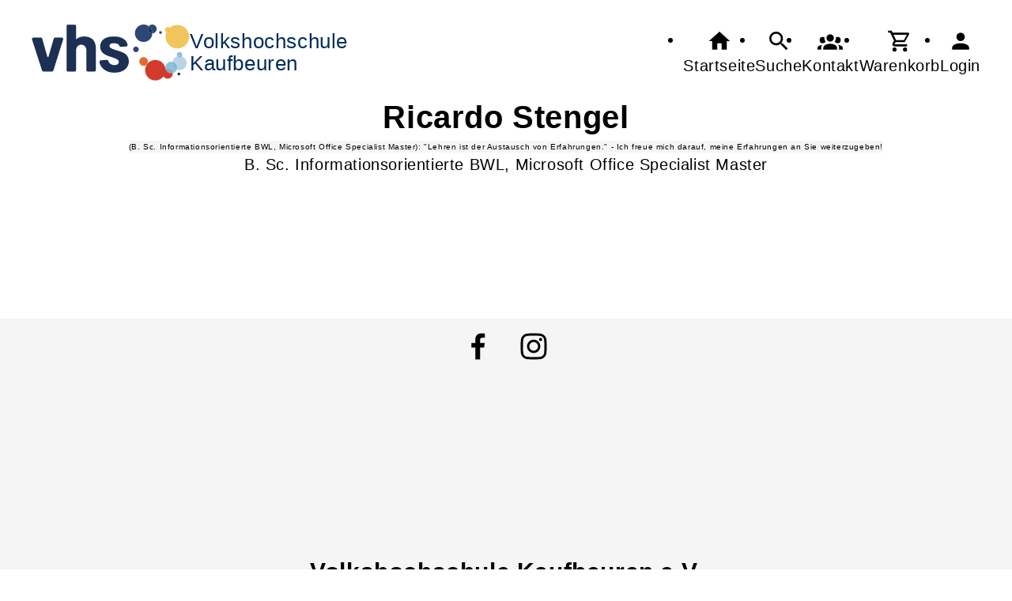

--- FILE ---
content_type: text/css
request_url: https://vhs-kaufbeuren.de/cmx/ordner/stylesheets/flex/config.css?1747983812
body_size: 229
content:
/*.RadioUndLabel {align-items: baseline;}*/

.ProgrammheftInhalt .Veranstaltung.beendet {display: none;} 
.RadioUndLabel
{
	display: flex;
	gap: var(--abstand);
	align-items: baseline;
	background-color: var(--hintergrund);
	margin: var(--abstand) 0;
	padding: var(--abstand);
    border-radius: var(--radius);
}

.RadioUndLabel label
{
	width: 100%;
}

.Programmbereich.Teaser.breite_0, .Programmbereich.Teaser.breite_12 {flex-basis: 50% !important;}

@media only screen and (min-width: 811px)
{
	.Programmbereich.Teaser.breite_0, .Programmbereich.Teaser.breite_12 {flex-basis: 31% !important;}
}

@media only screen and (min-width: 1215px)
{
.ProgrammbereichMitHintergrund.Programmbereich.Teaser {max-width: unset;}
}

/*.DokumentDarstellung .page_addition_first_page {top:-2cm !important;}*/

.DokumentDarstellung > div:nth-child(1) {margin: unset !important;}
.DokumentDarstellung .page_addition_first_page {position:  relative !important;}
.DokumentDarstellung .page_addition_first_page > table:nth-child(1) {margin: unset !important;}
